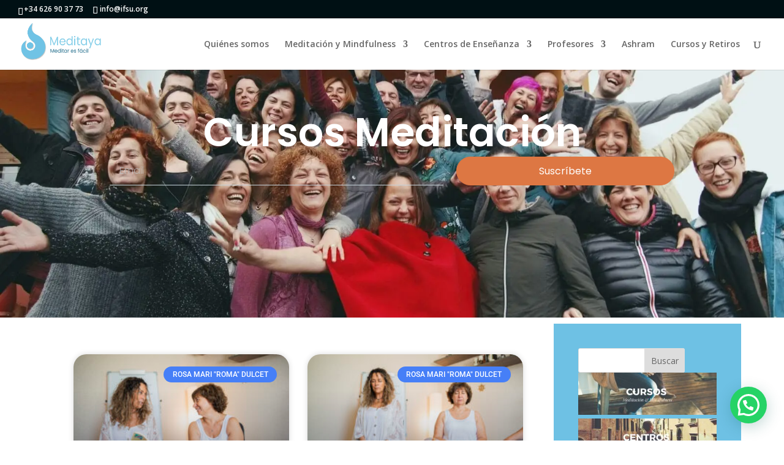

--- FILE ---
content_type: text/css
request_url: https://meditaya.com/wp-content/cache/minify/e3ea0.css
body_size: 362
content:
.pos_box.left,.pos_box.right{width:40%}.pos_box.left{float:left;margin-right:1em}.pos_box.right{float:right;margin-left:1em}.pos_box.left .et_pb_image_container, .et_pb_blog_grid .pos_box.left .et_main_video_container, .et_pb_blog_grid .pos_box.left .et_audio_content,
.et_pb_blog_grid .et_pb_post .pos_box.left
.et_pb_slider{margin-top:0px;margin-right:0px;margin-bottom:0px;margin-right:1em}.pos_box.right .et_pb_image_container, .et_pb_blog_grid .pos_box.right .et_main_video_container, .et_pb_blog_grid .pos_box.right .et_audio_content,
.et_pb_blog_grid .et_pb_post .pos_box.right
.et_pb_slider{margin-top:0px;margin-right:0px;margin-bottom:0px;margin-left:1em}.et_pb_row_cbg article::after{content:"";display:block;clear:both;float:none;height:0px;width:100%}.et_pb_row_fullwidth
.et_pb_row.et_pb_row_cbg{width:100%;max-width:100%}.et_pb_row.et_pb_row_cbg{position:relative;width:100%;max-width:100%;margin:auto}.et_pb_row.et_pb_row_cbg
.et_pb_image_container{margin:0px
0px 10px}@media all and (min-width:981px){.et_pb_gutters3 .et_pb_column_1_5, .et_pb_gutters3.et_pb_row
.et_pb_column_1_5{width:15.6%}.et_pb_gutters3 .et_pb_column_1_6, .et_pb_gutters3.et_pb_row
.et_pb_column_1_6{width:12.083%}}@media all and (max-width:980px){.et_pb_row_cbg>.et_pb_column.et_pb_column_1_5,.et_pb_row_cbg>.et_pb_column.et_pb_column_1_6{width:47.25% !important;margin-right:5.5%}.et_pb_row_cbg>.et_pb_column.et_pb_column_1_5:nth-child(2n),.et_pb_row_cbg>.et_pb_column.et_pb_column_1_6:nth-child(2n){margin-right:0}}@media all and (max-width:479px){.et_pb_section .et_pb_row .et_pb_column.et_pb_column_1_5,
.et_pb_section .et_pb_row
.et_pb_column.et_pb_column_1_6{width:100% !important;margin:0
0 30px 0}}.et-fb
.cptgb{visibility:hidden!important;height:80px!important;overflow:hidden}.et-fb .cptgb::before{content:"4DIVI Custom Post Type Grid Blog";display:block!important;color:#FFF;font-size:18px;visibility:visible!important;background-color:#636;text-align:center;border-radius:5px;-moz-border-radius:5px;-webkit-border-radius:5px;padding-top:1em;padding-bottom:1em}

--- FILE ---
content_type: text/css
request_url: https://meditaya.com/wp-content/cache/minify/e970e.css
body_size: 232
content:
.cs_last_col{vertical-align:middle;text-align:center;align-items:center;justify-items:center;display:flex}.cs_last_col .et_pb_text_inner h3{font-size:18px}@media (max-width:1230px){#top-menu li{padding-right:12px;font-size:12px}.et_pb_fullwidth_header .et_pb_fullwidth_header_scroll{padding-bottom:2px!important}}@media (max-width:1080px){.et_pb_fullwidth_header .et_pb_fullwidth_header_scroll{padding-bottom:30px!important}#top-menu li{padding-right:4px;font-size:12px}.header-content h2{font-size:50px!important}.header-content span.et_pb_fullwidth_header_subhead{font-size:17px!important}.et_pb_text_8 h2{font-size:20px!important}h3.title{font-size:12px!important}.et_pb_section_12 .et_pb_testimonial{max-height:820px}.et_pb_fullwidth_header_scroll{bottom:-18px!important}}@media (max-width:980px){.et_mobile_menu{max-height:450px;overflow:scroll}.et_pb_fullwidth_header .et_pb_fullwidth_header_scroll{padding-bottom:10px}.et_pb_fullwidth_header_0.et_pb_fullwidth_header .et_pb_fullwidth_header_scroll a .et-pb-icon{font-size:30px!important}.et_pb_fullwidth_header .et_pb_fullwidth_header_container .header-content a.et_pb_button{margin-top:10px;margin-left:10px}.et_pb_column .et_pb_blog_grid .column.size-1of2{width:100%!important}.et_pb_fullwidth_header_scroll{bottom:-5px!important}.et_pb_slider.et_pb_module .et_pb_slides .et_pb_slide_description h2.et_pb_slide_title{font-size:20px!important}}@media (max-width:768px){.header-content span.et_pb_fullwidth_header_subhead{line-height:1.5em!important}}@media (max-width:480px){.header-content h2{font-size:27px!important}.header-content span.et_pb_fullwidth_header_subhead{font-size:12px!important}.et_pb_fullwidth_header .et_pb_fullwidth_header_container .header-content a.et_pb_button{margin-top:5px}body #page-container .et_pb_fullwidth_header_0 .et_pb_button_two.et_pb_button:hover,body #page-container .et_pb_fullwidth_header_1 .et_pb_button_two.et_pb_button:hover{letter-spacing:3px!important}.et_pb_fullwidth_header_0.et_pb_fullwidth_header .et_pb_fullwidth_header_subhead{line-height:1.5em!important}.et_pb_fullwidth_header_scroll{bottom:-12px!important}.et_pb_fullwidth_header_0.et_pb_fullwidth_header .et_pb_fullwidth_header_scroll a .et-pb-icon{font-size:20px!important}.et_pb_text_9 h2{font-size:20px!important}.et_pb_text_10 h2{font-size:34px!important}.et_pb_cta_0.et_pb_promo h2{font-size:28px!important}.et_pb_text_13 h2{font-size:33px!important}body #page-container .et_pb_fullwidth_header_1 .et_pb_button_one.et_pb_button,body #page-container .et_pb_fullwidth_header_1 .et_pb_button_two.et_pb_button{font-size:8px!important}body #page-container .et_pb_fullwidth_header_3 .et_pb_button_one.et_pb_button{font-size:13px!important}.et_pb_promo_description h2.et_pb_module_header{font-size:28px!important}}

--- FILE ---
content_type: text/plain
request_url: https://www.google-analytics.com/j/collect?v=1&_v=j102&a=749612190&t=pageview&_s=1&dl=https%3A%2F%2Fwww.meditaya.com%2Fcategory%2Fprofesores-meditacion%2Frosa-mari-roma-dulcet%2F&ul=en-us%40posix&dt=Rosa%20Mari%20%22Roma%22%20Dulcet%20Archives%20-%20Medita%20ya&sr=1280x720&vp=1280x720&_u=YEBAAEABAAAAACAAI~&jid=1733104056&gjid=304054964&cid=2059595555.1768844106&tid=UA-113077252-1&_gid=427349390.1768844106&_r=1&_slc=1&gtm=45He61e1n81NTJHK5Hv812161913za200zd812161913&gcd=13l3l3l3l1l1&dma=0&tag_exp=103116026~103200004~104527906~104528501~104684208~104684211~105391253~115938465~115938469~116682876~116744866~117041587&z=65220374
body_size: -450
content:
2,cG-QC43MR9GYZ